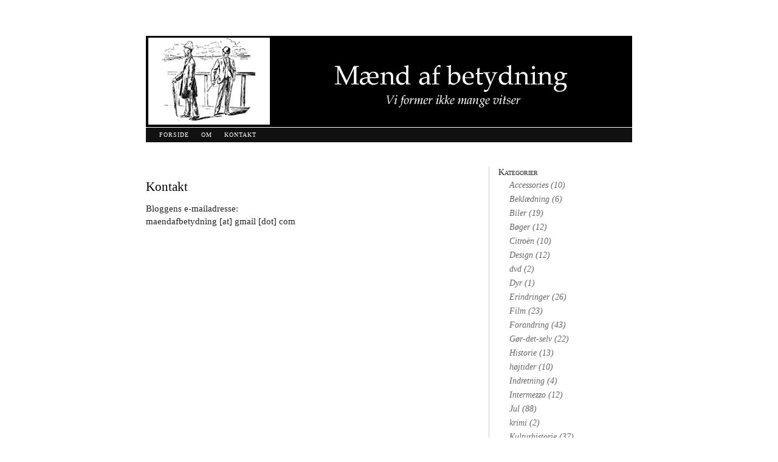

--- FILE ---
content_type: text/html; charset=UTF-8
request_url: https://maendafbetydning.blogspot.com/p/kontakt.html
body_size: 14280
content:
<!DOCTYPE html>
<html class='v2' dir='ltr' xmlns='http://www.w3.org/1999/xhtml' xmlns:b='http://www.google.com/2005/gml/b' xmlns:data='http://www.google.com/2005/gml/data' xmlns:expr='http://www.google.com/2005/gml/expr'>
<head>
<link href='https://www.blogger.com/static/v1/widgets/4128112664-css_bundle_v2.css' rel='stylesheet' type='text/css'/>
<meta content='text/html; charset=UTF-8' http-equiv='Content-Type'/>
<meta content='blogger' name='generator'/>
<link href='https://maendafbetydning.blogspot.com/favicon.ico' rel='icon' type='image/x-icon'/>
<link href='http://maendafbetydning.blogspot.com/p/kontakt.html' rel='canonical'/>
<link rel="alternate" type="application/atom+xml" title="Mænd af betydning - Atom" href="https://maendafbetydning.blogspot.com/feeds/posts/default" />
<link rel="alternate" type="application/rss+xml" title="Mænd af betydning - RSS" href="https://maendafbetydning.blogspot.com/feeds/posts/default?alt=rss" />
<link rel="service.post" type="application/atom+xml" title="Mænd af betydning - Atom" href="https://www.blogger.com/feeds/1217923078346457544/posts/default" />
<!--Can't find substitution for tag [blog.ieCssRetrofitLinks]-->
<meta content='http://maendafbetydning.blogspot.com/p/kontakt.html' property='og:url'/>
<meta content='Kontakt' property='og:title'/>
<meta content='Bloggens e-mailadresse:  maendafbetydning [at] gmail [dot] com ' property='og:description'/>
<title>Mænd af betydning: Kontakt</title>
<link href='http://www.iconj.com/ico/m/t/mtuijb6l1v.ico' rel='shortcut icon' type='image/x-icon'/>
<style id='page-skin-1' type='text/css'><!--
/*
Theme Name: Twenty Ten
Theme URI: http://wordpress.org/
Description: The 2010 theme for WordPress is stylish, customizable, simple, and readable -- make it yours with a custom menu, header image, and background. Twenty Ten supports six widgetized areas (two in the sidebar, four in the footer) and featured images (thumbnails for gallery posts and custom header images for posts and pages). It includes stylesheets for print and the admin Visual Editor, special styles for posts in the "Asides" and "Gallery" categories, and has an optional one-column page template that removes the sidebar.
Author: the WordPress team
Version: 1.1
Tags: black, blue, white, two-columns, fixed-width, custom-header, custom-background, threaded-comments, sticky-post, translation-ready, microformats, rtl-language-support, editor-style
*/
.navbar {
visibility: hidden;
display: none;
}
#header1, .widget, #main1, #sidebar {
margin: 0;
padding: 0;
}
/* =Reset default browser CSS. Based on work by Eric Meyer: http://meyerweb.com/eric/tools/css/reset/index.html
-------------------------------------------------------------- */
html, body, div, span, applet, object, iframe,
h1, h2, h3, h4, h5, h6, p, /*blockquote,*/ pre,
a, abbr, acronym, address, big, cite, code,
del, dfn, em, font, img, ins, kbd, q, s, samp,
small, strike, strong, sub, sup, tt, var,
b, u, i, center,
dl, dt, dd, ol, ul, li,
fieldset, form, label, legend,
table, caption, tbody, tfoot, thead, tr, th, td {
background: transparent;
border: 0;
margin: 0;
padding: 0;
vertical-align: baseline;
}
body, .body-fauxcolumn-outer {
line-height: 1;
/*entry-content a:link {
color: #000;
font-weight: bold;
border-bottom: 0.056em solid #a9a9a0;
}
.entry-content a:visited {
color: #000;
font-weight: bold;
border-bottom: 0.056em solid #a9a9a0;
}
.entry-content a:active, .entry-content a:hover {
color: #ff5500;
font-weight: bold;
border-bottom: 1px solid #ffaa00;
}*/
}
h1, /*h2,*/ h3, h4, h5, h6 {
clear: both;
font-weight: normal;
}
h2 {
clear: both;
font-weight: normal;
font-variant: small-caps;
}
ol, ul {
list-style: none;
}
/*blockquote {
quotes: none;
}*/
/*blockquote:before, blockquote:after {
content: '';
content: none;
}*/
/*blockquote {border-left:0.5em solid /*#EEEEDC*/ #ededed;
font-style: italic;
padding-left:2em;
} */
blockquote{
border-left:0.5em solid #EEEEDC;
font-style: italic;
padding-left:1em;
}
del {
text-decoration: line-through;
}
/* tables still need 'cellspacing="0"' in the markup */
table {
border-collapse: collapse;
border-spacing: 0;
}
a img {
border: none;
}
/*.entry-content p:first-child:first-line {
font-variant: small-caps;
/*font-size: 1em;*/
font-size: 90%;
/*color: #222;*/
font-weight: bold;
}*/
/******Dropcap***************************/
.dcap {
color:#222;
display:inline;
float:left;
font-family: Baskerville, Times New Roman, Georgia, serif;
font-size:3.1em;
line-height:0.7em;
text-transform:uppercase;
margin:0.14em 0.12em 0pt 0pt;
}
/******Pullquote***************************/
.pullquote {
background-image: url(https://lh3.googleusercontent.com/blogger_img_proxy/AEn0k_v1LX4Zlo98PB_SNVKTbpWlRwkwuH2IFEOroUGQQTZ-xoAz_nSJsblecmJPP5MFD28S8nZG0eaC5efx4UNfGxNFcxBixXc=s0-d);
background-position: top left;
background-repeat: no-repeat;
padding-top: 35px;
padding-bottom: 5px;
padding-left: 0px;
float: left;
width: 150px;
margin-right: 15px;
margin-bottom: 0px;
border-top: 0px solid #000;
border-bottom: 0px solid #990100;
text-align: left;
line-height: 22px;
font-family: Arial narrow, arial, Helvetica, sans-serif;
font-size: 20px;
font-weight: normal;
font-style: normal;
/*color:#b45f06;*/
color:#333;}
.pullquote2 {
background-image: url(https://lh3.googleusercontent.com/blogger_img_proxy/AEn0k_vHDyqpNlRcYiA3Ls2H1-OCkDYYyN7ymkAJtx1a2dEbWd1xUuhaRarQIKBoLKW9PCBQn-tDqi_vbDPpVaZKl_aSqYKfdvA=s0-d);
background-position: top left;
background-repeat: no-repeat;
padding-top: 35px;
padding-bottom: 5px;
padding-right: 0px;
float: right;
width: 150px;
margin-left: 15px;
margin-bottom: 0px;
border-top:0px double #444;
border-bottom: 0px double #444;
text-align: left;
line-height: 22px;
font-family: Arial narrow, arial, Helvetica, sans-serif;
font-size: 20px;
font-weight: normal;
color:#333;}
/******Fremhævning*************************/
.gul { background-color:#FFFF00; }
.blaa { background-color:#E2E8FC; }
.udefra { border-right: double 5px; border-color:#E2E8FC;  }
.delicious { border-left: double 5px; border-color:#EEEEEE;  }
.brun { background-color:#999966; }
.brun2 { background-color:#b45f06; }
.groen { background-color:#99cc00; }
.rosa { background-color:#FFCCFF; }
.graa { background-color:#DEDEDE; }
.orange { background-color:#FFCC66; }
.orange2 { background-color:#ff5500; }
.lilla { background-color:#CC66FF; }
.cyan { background-color:#00FFFF; }
.graa { background-color:#CCCCCC; }
.roed { background-color:#990100; }
/******Fodnoter*************************/
a,.entry-content sup {
font-size: 60%;
font-weight: normal;
/*line-height: 80%;*/
color: #ff5500;
border-bottom: none;
}
a,.entry-content sup a {
border: 0;
color: #ff5500;
margin: 0;
font-weight: normal;
/*border-bottom: none;*/
text-decoration: underline;
}
a,.entry-content sup a:hover {
border: 0;
color: #ff5500;
margin: 0;
font-weight: normal;
/*border-bottom: none;*/
text-decoration: underline;
}
a,.entry-content ol.footnotes a {
font-size: 1.0em;
/*border-bottom: none;*/
text-decoration: underline;
}
a, ol.footnotes a {
/*color: #b45f06;*/
color:#999;
text-decoration:none;
border-bottom:none;
}
a, ol.footnotes a:hover {
color: #ff5500;
text-decoration: none;
border-bottom:none;
}
.footnotes {
margin: 3em 0 0 0;
padding-left: 2.2em;
border-top: 1px dotted #999;
font-size: /*.85em;*/.85em;
line-height: 1.2em;
}
li.footnote {
margin-top: .5em;
}
/* =Layout
-------------------------------------------------------------- */
/*
LAYOUT: Two columns
DESCRIPTION: Two-column fixed layout with one sidebar right of content
*/
#container {
float: left;
margin: 0 -240px 0 0;
width: 100%;
}
#content {
/*margin: 0 280px 0 20px;*/
margin: 20px 300px 0px 0px;
}
#primary,
#secondary {
float: right;
overflow: hidden;
width: 220px;
border-left:#ccc 1px solid;
padding:0 0 20px 15px;
margin:0 0 20px 0;
}
#secondary {
clear: right;
}
#footer {
clear: both;
width: 100%;
}
/*
LAYOUT: One column, no sidebar
DESCRIPTION: One centered column with no sidebar
*/
.one-column #content {
margin: 0 auto;
width: 640px;
}
/*
LAYOUT: Full width, no sidebar
DESCRIPTION: Full width content with no sidebar; used for attachment pages
*/
.single-attachment #content {
margin: 0 auto;
width: 900px;
}
/* =Fonts
-------------------------------------------------------------- */
body,
input,
textarea,
.page-title span,
.pingback a.url {
font-family: Palatino, constantia, Georgia, "Bitstream Charter", serif;
}
h3#comments-title,
h3#reply-title,
#access .menu,
#access div.menu ul,
#cancel-comment-reply-link,
.form-allowed-tags,
#site-info,
#site-title,
#wp-calendar,
.comment-meta,
.comment-body tr th,
.comment-body thead th,
.entry-content label,
.entry-content tr th,
.entry-content thead th,
.entry-meta,
.entry-title,
.entry-utility,
#respond label,
.navigation,
.page-title,
.pingback p,
.reply,
#sidebar h2,
.wp-caption-text,
input[type=submit] {
font-family: Georgia, Times New Roman, serif, "Helvetica Neue", Arial, Helvetica, "Nimbus Sans L", sans-serif;
}
pre {
font-family: "Courier 10 Pitch", Courier, monospace;
}
code {
font-family: Monaco, Consolas, "Andale Mono", "DejaVu Sans Mono", monospace;
}
/* =Structure
-------------------------------------------------------------- */
/* The main theme structure */
#access .menu-header,
div.menu,
#colophon,
#branding,
#main,
#wrapper {
margin: 0 auto;
/*width: 940px;*/
width: 800px;
}
#wrapper {
background: #fff;
margin-top: 20px;
padding: 0 40px;
}
/* Structure the footer area */
#footer-widget-area {
overflow: hidden;
}
#footer-widget-area .widget-area {
float: left;
margin-right: 20px;
width: 220px;
}
#footer-widget-area #fourth {
margin-right: 0;
}
#site-info {
float: left;
font-size: 14px;
font-weight: bold;
width: 600px;
}
#site-generator {
float: right;
width: 250px;
}
/* =Global Elements
-------------------------------------------------------------- */
/* Main global 'theme' and typographic styles */
body, .body-fauxcolumn-outer {
/*background: /*#cdc8b5*/#eee; /*url("http://i58.tinypic.com/2rpxw6g.gif") repeat-x;*/
/*background: #f1f1f1 url("http://i51.tinypic.com/14uffao.gif") top center repeat;*/
/*background: #f1f1f1 url("http://i56.tinypic.com/2mxq49d.png") top center repeat;*/
/*background: /*#f5f5ed*/ url("https://lh3.googleusercontent.com/blogger_img_proxy/AEn0k_vaXe8CAvMkmpceVCS-0qGkLuFwmChuh9uNSRV7LI5igEBqLOdIe03XAf99YUPkztAKxI5aT7rLJjAp5aMJo_cQ2Y4n7Ms=s0-d");*/
}
body,
input,
textarea {
color: #666;
font-size: 14px;
line-height: 25px;
}
hr {
background-color: #e7e7e7;
border: 0;
clear: both;
height: 1px;
margin-bottom: 18px;
}
/* Text elements */
p {
margin-bottom: 18px;
}
ul {
list-style: circle;
margin: 0 0 18px 1.5em;
}
ol {
list-style: decimal;
margin: 0 0 18px 1.5em;
}
ol ol {
list-style: upper-alpha;
}
ol ol ol {
list-style: lower-roman;
}
ol ol ol ol {
list-style: lower-alpha;
}
ul ul,
ol ol,
ul ol,
ol ul {
margin-bottom: 0;
}
dl {
margin: 0 0 24px 0;
}
dt {
font-weight: bold;
}
dd {
margin-bottom: 18px;
}
strong {
font-weight: bold;
}
cite,
em,
i {
font-style: italic;
}
big {
font-size: 131.25%;
}
ins {
background: #ffc;
text-decoration: none;
}
blockquote {
font-style: italic;
/* padding: 0 3em;*/
}
blockquote cite,
blockquote em,
blockquote i {
font-style: normal;
}
pre {
background: /*#f7f7f7;*/ background: #f7f7f7 url() top center repeat;
color: #333;
line-height: 18px;
margin-bottom: 18px;
padding: 1.5em;
}
abbr,
acronym {
border-bottom: 1px dotted #666;
cursor: help;
}
sup,
sub {
height: 0;
line-height: 1;
position: relative;
vertical-align: baseline;
}
sup {
bottom: 1ex;
}
sub {
top: .5ex;
}
input[type="text"],
textarea {
background: #f9f9f9;
border: 1px solid #ccc;
box-shadow: inset 1px 1px 1px rgba(0,0,0,0.1);
-moz-box-shadow: inset 1px 1px 1px rgba(0,0,0,0.1);
-webkit-box-shadow: inset 1px 1px 1px rgba(0,0,0,0.1);
padding: 2px;
}
a:link {
color: #666;
text-decoration: underline;
}
a:visited {
color: #666;
text-decoration: underline;
}
a:active,
a:hover {
color: #ff5500;
text-decoration: underline;
}
a:active
{
outline: none;
}
/* Text meant only for screen readers */
.screen-reader-text {
position: absolute;
left: -9000px;
}
/* =Header
-------------------------------------------------------------- */
#header {
margin: 0;
padding: 30px 0 0 0;
}
#site-title {
float: left;
font-size: 30px;
line-height: 36px;
margin: 0 0 18px 0;
padding: 0;
width: 500px;
}
#site-title a {
color: #000;
font-weight: bold;
text-decoration: none;
border-bottom: none;
}
#site-description {
clear: right;
float: right;
font-style: italic;
margin: 14px 0 18px 0;
padding: 0;
width: 220px;
}
/* This is the custom header image */
/*#branding img {
border-top: 4px solid #111;
border-bottom: 1px solid #111;
clear: both;
display: block;
}*/
/* =Menu
-------------------------------------------------------------- */
#access {
background: #111;
display: block;
float: left;
margin: 0 auto;
/*width: 940px;*/
width: 800px;
}
#access .menu-header,
div.menu {
font-size: 10px;
text-transform:uppercase;
letter-spacing: 1px;
font-weight: normal;
margin-left: 12px;
width: 928px;
}
#access .menu-header ul,
div.menu ul {
list-style: none;
margin: 0;
}
#access .menu-header li,
div.menu li {
float: left;
position: relative;
}
#access a {
/*color: #aaa;*/
color: #fff;
display: block;
line-height: 24px;
padding: 0 10px;
text-decoration: none;
border-bottom: none;
}
#access ul ul {
box-shadow: 0px 3px 3px rgba(0,0,0,0.2);
-moz-box-shadow: 0px 3px 3px rgba(0,0,0,0.2);
-webkit-box-shadow: 0px 3px 3px rgba(0,0,0,0.2);
display: none;
position: absolute;
top: 24px;
left: 0;
float: left;
width: 180px;
z-index: 99999;
}
#access ul ul li {
min-width: 180px;
}
#access ul ul ul {
left: 100%;
top: 0;
}
#access ul ul a {
background: #000;
line-height: 1em;
padding: 10px;
width: 160px;
height: auto;
}
#access li:hover > a,
#access ul ul :hover > a {
/*background: #333;*/
background: #ffaa00;
color: #fff;
}
#access ul li:hover > ul {
display: block;
}
#access ul li.current_page_item > a,
#access ul li.current-menu-ancestor > a,
#access ul li.current-menu-item > a,
#access ul li.current-menu-parent > a {
color: #fff;
}
* html #access ul li.current_page_item a,
* html #access ul li.current-menu-ancestor a,
* html #access ul li.current-menu-item a,
* html #access ul li.current-menu-parent a,
* html #access ul li a:hover {
color: #fff;
}
/* =Content
-------------------------------------------------------------- */
#main {
clear: both;
overflow: hidden;
padding: 40px 0 0 0;
}
#content {
margin-bottom: 36px;
}
#content,
#content input,
#content textarea {
color: #222;
/*font-size: 16px;*/
font-size: 1.08em;
/*line-height: 35px;*/
}
#content p,
#content ul,
#content ol,
#content dd,
#content pre,
#content hr {
margin-bottom: 24px;
}
#content ul ul,
#content ol ol,
#content ul ol,
#content ol ul {
margin-bottom: 0;
}
#content pre,
#content kbd,
#content tt,
#content var {
font-size: 15px;
line-height: 21px;
}
#content code {
font-size: 13px;
}
#content dt,
#content th {
color: #000;
}
#content h1,
#content h2,
#content h3,
/*#content h4,*/
#content h5,
#content h6 {
color: #000;
line-height: 1.5em;
margin: 0 0 20px 0;
font-variant: normal;
}
#content table {
border: 1px solid #e7e7e7;
margin: 0 -1px 24px 0;
text-align: left;
width: 100%;
}
#content tr th,
#content thead th {
color: #888;
font-size: 12px;
font-weight: bold;
line-height: 18px;
padding: 9px 24px;
}
#content tr td {
border-top: 1px solid #e7e7e7;
padding: 6px 24px;
}
#content tr.odd td {
background: #f2f7fc;
}
.hentry {
margin: 0 0 48px 0;
}
.home .sticky {
background: #f2f7fc;
border-top: 4px solid #000;
margin-left: -20px;
margin-right: -20px;
padding: 18px 20px;
}
.single .hentry {
margin: 0 0 36px 0;
}
.page-title {
color: #000;
font-size: 14px;
font-weight: bold;
margin: 0 0 36px 0;
}
.page-title span {
color: #222;
font-size: 16px;
font-style: italic;
font-weight: normal;
}
.page-title a:link,
.page-title a:visited {
color: #888;
text-decoration: none;
}
.page-title a:active,
.page-title a:hover {
color: #ff4b33;
border-bottom: none;
}
#content .entry-title {
color: #000;
font-size: 21px;
font-weight: normal;
line-height: 1.3em;
margin-bottom: 0;
border-bottom: none;
}
.entry-title a:link,
.entry-title a:visited {
color: #000;
text-decoration: none;
border-bottom: none;
}
.entry-title a:active,
.entry-title a:hover {
color: #ff4b33;
border-bottom: none;
}
.entry-meta {
color: #888;
font-size: 12px;
font-variant: small-caps;
}
.entry-meta abbr,
.entry-utility abbr {
border: none;
}
.entry-meta abbr:hover,
.entry-utility abbr:hover {
border-bottom: 1px dotted #666;
}
.entry-content,
.entry-summary {
clear: both;
padding: 12px 0 0 0;
}
#content .entry-summary p:last-child {
margin-bottom: 12px;
}
.entry-content fieldset {
border: 1px solid #e7e7e7;
margin: 0 0 24px 0;
padding: 24px;
}
.entry-content fieldset legend {
background: #fff;
color: #000;
font-weight: bold;
padding: 0 24px;
}
.entry-content input {
margin: 0 0 24px 0;
}
.entry-content input.file,
.entry-content input.button {
margin-right: 24px;
}
.entry-content label {
color: #888;
font-size: 12px;
}
.entry-content select {
margin: 0 0 24px 0;
}
.entry-content sup,
.entry-content sub {
font-size: 10px;
}
.entry-content blockquote.left {
float: left;
margin-left: 0;
margin-right: 24px;
text-align: right;
width: 33%;
}
.entry-content blockquote.right {
float: right;
margin-left: 24px;
margin-right: 0;
text-align: left;
width: 33%;
}
.page-link {
color: #000;
font-weight: bold;
margin: 0 0 22px 0;
word-spacing: 0.5em;
}
.page-link a:link,
.page-link a:visited {
background: #f1f1f1;
color: #222;
font-weight: normal;
padding: 0.5em 0.75em;
text-decoration: none;
}
.home .sticky .page-link a {
background: #d9e8f7;
}
.page-link a:active,
.page-link a:hover {
color: #ff4b33;
}
body.page .edit-link {
clear: both;
display: block;
}
#entry-author-info {
background: #f2f7fc;
border-top: 4px solid #000;
clear: both;
font-size: 14px;
line-height: 20px;
margin: 24px 0;
overflow: hidden;
padding: 18px 20px;
}
#entry-author-info #author-avatar {
background: #fff;
border: 1px solid #e7e7e7;
float: left;
height: 60px;
margin: 0 -104px 0 0;
padding: 11px;
}
#entry-author-info #author-description {
float: left;
margin: 0 0 0 104px;
}
#entry-author-info h2 {
color: #000;
font-size: 100%;
font-weight: bold;
margin-bottom: 0;
}
.entry-utility {
clear: both;
color: #888;
font-size: 12px;
font-variant: small-caps;
line-height: 18px;
}
.entry-meta a,
.entry-utility a {
color: #888;
}
.entry-meta a:hover,
.entry-utility a:hover {
color: #ff4b33;
}
#content .video-player {
padding: 0;
}
/* =Asides
-------------------------------------------------------------- */
.home #content .category-asides p {
font-size: 14px;
line-height: 20px;
margin-bottom: 10px;
margin-top: 0;
}
.home .hentry.category-asides {
padding: 0;
}
.home #content .category-asides .entry-content {
padding-top: 0;
}
/* =Gallery listing
-------------------------------------------------------------- */
.category-gallery .size-thumbnail img {
border: 10px solid #f1f1f1;
margin-bottom: 0;
}
.category-gallery .gallery-thumb {
float: left;
margin-right: 20px;
margin-top: -4px;
}
.home #content .category-gallery .entry-utility {
padding-top: 4px;
}
/* =Attachment pages
-------------------------------------------------------------- */
.attachment .entry-content .entry-caption {
font-size: 140%;
margin-top: 24px;
}
.attachment .entry-content .nav-previous a:before {
content: '\2190\00a0';
}
.attachment .entry-content .nav-next a:after {
content: '\00a0\2192';
}
/* =Images
-------------------------------------------------------------- */
#content img {
margin: 0;
height: auto;
max-width: 640px;
width: auto;
}
#content .attachment img {
max-width: 900px;
}
#content .alignleft,
#content img.left {
display: inline;
float: left;
margin-right: 24px;
margin-top: 4px;
}
#content .alignright,
#content img.right {
display: inline;
float: right;
margin-left: 24px;
margin-top: 4px;
}
#content .aligncenter,
#content img.center {
clear: both;
display: block;
margin-left: auto;
margin-right: auto;
}
#content img.left,
#content img.right,
#content img.center {
margin-bottom: 12px;
}
#content .wp-caption {
/*background: #f1f1f1;*/
line-height: 18px;
margin-bottom: 20px;
padding: 4px;
text-align: center;
}
#content .wp-caption img {
margin: 5px 5px 0;
}
#content .wp-caption p.wp-caption-text {
color: #888;
font-size: 12px;
margin: 5px;
}
#content .wp-smiley {
margin: 0;
}
#content .gallery {
margin: 0 auto 18px;
}
#content .gallery .gallery-item {
float: left;
margin-top: 0;
text-align: center;
width: 33%;
}
#content .gallery img {
border: 2px solid #cfcfcf;
}
#content .gallery .gallery-caption {
color: #888;
font-size: 12px;
margin: 0 0 12px;
}
#content .gallery dl {
margin: 0;
}
#content .gallery img {
border: 10px solid #f1f1f1;
}
#content .gallery br+br {
display: none;
}
#content .attachment img { /* single attachment images should be centered */
display: block;
margin: 0 auto;
}
/* =Navigation
-------------------------------------------------------------- */
.navigation {
color: #888;
font-size: 12px;
line-height: 18px;
overflow: hidden;
}
.navigation a:link,
.navigation a:visited {
color: #888;
text-decoration: none;
}
.navigation a:active,
.navigation a:hover {
color: #ff4b33;
}
.nav-previous {
float: left;
width: 50%;
}
.nav-next {
float: right;
text-align: right;
width: 50%;
}
#nav-above {
margin: 0 0 18px 0;
}/*
#nav-above {
display: none;
}*/
.paged #nav-above,
.single #nav-above {
display: block;
}
#nav-below {
margin: -18px 0 0 0;
}
/* =Comments
-------------------------------------------------------------- */
#comments {
clear: both;
}
#comments .navigation {
padding: 0 0 18px 0;
}
h3#comments-title,
h3#reply-title {
color: #000;
font-size: 20px;
font-weight: bold;
margin-bottom: 0;
}
h3#comments-title {
padding: 24px 0;
}
ol.commentlist {
list-style: none;
margin: 0;
}
ol.commentlist li.comment {
border-bottom: 1px solid #e7e7e7;
line-height: 24px;
margin: 0 0 24px 0;
padding: 0 0 0 36px;
position: relative;
}
ol.commentlist li:last-child {
border-bottom: none;
margin-bottom: 0;
}
#comments .comment-body ul,
#comments .comment-body ol {
margin-bottom: 18px;
}
#comments .comment-body p:last-child {
margin-bottom: 6px;
}
#comments .comment-body blockquote p:last-child {
margin-bottom: 24px;
}
ol.commentlist ol {
list-style: decimal;
}
ol.commentlist .avatar {
position: absolute;
top: 4px;
left: 0;
}
.avatar-image-container {
position: absolute;
top: 4px;
left: 0;
height: 40px;
width: 40px;
}
.avatar-image-container img {
background: url(https://blogger.googleusercontent.com/img/b/R29vZ2xl/AVvXsEhzHdkTtLAfbXP35nWKK0fhe6sy8U9XIzXOUH6KjmmDJ26GIHDoQgcw4e6PrJPe5bxwoGmG2xDRlIJIFzSmJ4LCCpM-8288E_LqtN21cX-o6gGoCaabm6PhCAtHZR3RwXO95N7CeHonMmzy/s320/avatar.png) no-repeat;
height: 40px;
width: 40px;
}
.comment-author {
}
.comment-author cite {
color: #000;
font-style: normal;
font-weight: bold;
}
.comment-author .says {
font-style: italic;
}
.comment-meta {
font-size: 12px;
margin: 0 0 18px 25px;
}
.comment-meta a:link,
.comment-meta a:visited {
color: #888;
text-decoration: none;
}
.comment-meta a:active,
.comment-meta a:hover {
color: #ff4b33;
}
.commentlist .even {
}
.commentlist .bypostauthor {
}
.reply {
font-size: 12px;
padding: 0 0 24px 0;
}
.reply a,
a.comment-edit-link {
color: #888;
}
.reply a:hover,
a.comment-edit-link:hover {
color: #ff4b33;
}
.commentlist .children {
list-style: none;
margin: 0;
}
.commentlist .children li {
border: none;
margin: 0;
}
.nopassword,
.nocomments {
display: none;
}
#comments .pingback {
border-bottom: 1px solid #e7e7e7;
margin-bottom: 18px;
padding-bottom: 18px;
}
.commentlist li.comment+li.pingback {
margin-top: -6px;
}
#comments .pingback p {
color: #888;
display: block;
font-size: 12px;
line-height: 18px;
margin: 0;
}
#comments .pingback .url {
font-size: 13px;
font-style: italic;
}
/* Comments form */
input[type=submit] {
color: #222;
}
#respond {
border-top: 1px solid #e7e7e7;
margin: 24px 0;
overflow: hidden;
position: relative;
}
#respond p {
margin: 0;
}
#respond .comment-notes {
margin-bottom: 1em;
}
.form-allowed-tags {
line-height: 1em;
}
.children #respond {
margin: 0 48px 0 0;
}
h3#reply-title {
margin: 18px 0;
}
#comments-list #respond {
margin: 0 0 18px 0;
}
#comments-list ul #respond {
margin: 0;
}
#cancel-comment-reply-link {
font-size: 12px;
font-weight: normal;
line-height: 18px;
}
#respond .required {
color: #ff4b33;
font-weight: bold;
}
#respond label {
color: #888;
font-size: 12px;
}
#respond input {
margin: 0 0 9px;
width: 98%;
}
#respond textarea {
width: 98%;
}
#respond .form-allowed-tags {
color: #888;
font-size: 12px;
line-height: 18px;
}
#respond .form-allowed-tags code {
font-size: 11px;
}
#respond .form-submit {
margin: 12px 0;
}
#respond .form-submit input {
font-size: 14px;
width: auto;
}
/* =Widget Areas
-------------------------------------------------------------- */
#sidebar .widget-content {
margin-left: 0;
}
#sidebar .widget ul {
list-style: none;
font-style: italic;
margin-left: 0;
}
#sidebar .widget ul li {
list-style: none;
font-style: italic;
margin-left: 1.3em;
}
#ArchiveList ul li {
list-style: square;
margin-left: 1.3em !important;
}
#sidebar .widget #s {/* This keeps the search inputs in line */
width: 54.6%;
}
#sidebar .widget label {
display: none;
}
#sidebar .widget {
margin: 0 0 18px 0;
}
#sidebar h2 {
font-size: 14px;
color: #222;
font-weight: normal;
}
#sidebar .widget a:link,
#sidebar .widget a:visited {
text-decoration: none;
border-bottom: none;
}
#sidebar .widget a:active,
#sidebar .widget a:hover {
/*text-decoration: underline;*/
text-decoration: none;
}
#sidebar .widget .entry-meta {
font-size: 11px;
}
#wp_tag_cloud div {
line-height: 1.6em;
}
#wp-calendar {
width: 100%;
}
#wp-calendar caption {
color: #222;
font-size: 14px;
font-weight: bold;
padding-bottom: 4px;
text-align: left;
}
#wp-calendar thead {
font-size: 11px;
}
#wp-calendar thead th {
}
#wp-calendar tbody {
color: #aaa;
}
#wp-calendar tbody td {
background: #f5f5f5;
border: 1px solid #fff;
padding: 3px 0 2px;
text-align: center;
}
#wp-calendar tbody .pad {
background: none;
}
#wp-calendar tfoot #next {
text-align: right;
}
.widget_rss a.rsswidget {
color: #000;
}
.widget_rss a.rsswidget:hover {
color: #ff4b33;
}
.widget_rss .widget-title img {
width: 11px;
height: 11px;
}
/* Main sidebars */
#main .widget-area ul {
margin-left: 0;
padding: 0 20px 0 0;
}
#main .widget-area ul ul {
border: none;
margin-left: 1.3em;
padding: 0;
}
#primary {
}
#secondary {
}
/* Footer widget areas */
#footer-widget-area {
}
/* =Footer
-------------------------------------------------------------- */
#footer {
margin-bottom: 20px;
}
#colophon {
border-top: 4px solid #000;
margin-top: -4px;
overflow: hidden;
padding: 18px 0;
}
#site-info {
font-weight: bold;
}
#site-info a {
color: #000;
text-decoration: none;
}
#site-generator {
font-style: italic;
position: relative;
}
#site-generator a {
color: #666;
display: inline-block;
line-height: 16px;
/*padding-left: 20px;*/
text-decoration: none;
}
#site-generator a:hover {
text-decoration: underline;
}
img#wpstats {
display: block;
margin: 0 auto 10px;
}
/* =Mobile Safari ( iPad, iPhone and iPod Touch )
-------------------------------------------------------------- */
pre {
-webkit-text-size-adjust: 140%;
}
code {
-webkit-text-size-adjust: 160%;
}
#access,
.entry-meta,
.entry-utility,
.navigation,
.widget-area {
-webkit-text-size-adjust: 120%;
}
#site-description {
-webkit-text-size-adjust: none;
}
/* =Print Style
-------------------------------------------------------------- */
@media print {
body, .body-fauxcolumn-outer {
background: none !important;
}
#wrapper {
clear: both !important;
display: block !important;
float: none !important;
position: relative !important;
}
#header {
border-bottom: 2pt solid #000;
padding-bottom: 18pt;
}
#colophon {
border-top: 2pt solid #000;
}
#site-title,
#site-description {
float: none;
line-height: 1.4em;
margin: 0;
padding: 0;
}
#site-title {
font-size: 13pt;
}
.entry-content {
font-size: 14pt;
line-height: 1.6em;
}
.entry-title {
font-size: 21pt;
}
#access,
#branding img,
#respond,
.comment-edit-link,
.edit-link,
.navigation,
.page-link,
.widget-area {
display: none !important;
}
#container,
#header,
#footer {
margin: 0;
width: 100%;
}
#content,
.one-column #content {
margin: 24pt 0 0;
width: 100%;
}
.wp-caption p {
font-size: 11pt;
}
#site-info,
#site-generator {
float: none;
width: auto;
}
#colophon {
width: auto;
}
img#wpstats {
display: none;
}
#site-generator a {
margin: 0;
padding: 0;
}
#entry-author-info {
border: 1px solid #e7e7e7;
}
#main {
display: inline;
}
.home .sticky {
border: none;
}
}

--></style>
<link href='https://www.blogger.com/dyn-css/authorization.css?targetBlogID=1217923078346457544&amp;zx=a61ea866-dc7e-4288-a1fd-88db2e3fd504' media='none' onload='if(media!=&#39;all&#39;)media=&#39;all&#39;' rel='stylesheet'/><noscript><link href='https://www.blogger.com/dyn-css/authorization.css?targetBlogID=1217923078346457544&amp;zx=a61ea866-dc7e-4288-a1fd-88db2e3fd504' rel='stylesheet'/></noscript>
<meta name='google-adsense-platform-account' content='ca-host-pub-1556223355139109'/>
<meta name='google-adsense-platform-domain' content='blogspot.com'/>

</head>
<body class='home blog'>
<div class='navbar section' id='navbar'><div class='widget Navbar' data-version='1' id='Navbar1'><script type="text/javascript">
    function setAttributeOnload(object, attribute, val) {
      if(window.addEventListener) {
        window.addEventListener('load',
          function(){ object[attribute] = val; }, false);
      } else {
        window.attachEvent('onload', function(){ object[attribute] = val; });
      }
    }
  </script>
<div id="navbar-iframe-container"></div>
<script type="text/javascript" src="https://apis.google.com/js/platform.js"></script>
<script type="text/javascript">
      gapi.load("gapi.iframes:gapi.iframes.style.bubble", function() {
        if (gapi.iframes && gapi.iframes.getContext) {
          gapi.iframes.getContext().openChild({
              url: 'https://www.blogger.com/navbar/1217923078346457544?pa\x3d7465380010605586335\x26origin\x3dhttps://maendafbetydning.blogspot.com',
              where: document.getElementById("navbar-iframe-container"),
              id: "navbar-iframe"
          });
        }
      });
    </script><script type="text/javascript">
(function() {
var script = document.createElement('script');
script.type = 'text/javascript';
script.src = '//pagead2.googlesyndication.com/pagead/js/google_top_exp.js';
var head = document.getElementsByTagName('head')[0];
if (head) {
head.appendChild(script);
}})();
</script>
</div></div>
<div class='hfeed' id='wrapper'>
<div id='header'>
<div id='masthead'>
<div id='branding' role='banner'>
<div class='section' id='header1'><div class='widget Header' data-version='1' id='Header1'>
<div id='header-inner'>
<a href='https://maendafbetydning.blogspot.com/' style='display: block'>
<img alt='Mænd af betydning' height='160px; ' id='Header1_headerimg' src='https://blogger.googleusercontent.com/img/b/R29vZ2xl/AVvXsEiG7wWjL_tc7BFMYF--X7tMFFHIxbzJJ72KBzpA0eSrwC1Fzk2iOoXwflADTw5ohqGICzSd5R2a35d_EIjMXI_fNML_0Oo3ZyfvvQnaofvR-btpOh0cd17lRCVFhbJqIfaCDSNAISvbPy-R/s1600/nyttopbannerEndeligt.gif' style='display: block' width='800px; '/>
</a>
</div>
</div></div>
<!-- <img alt='' height='198' src='http://i54.tinypic.com/14o0xeu.jpg' width='800'/> -->
</div><!-- #branding -->
<div id='access' role='navigation'>
<div class='skip-link screen-reader-text'><a href='#content' title='Skip to content'>Skip to content</a></div>
<!-- begin menu -->
<div class='menu'>
<ul>
<li class='current_page_item'><a href='https://maendafbetydning.blogspot.com/' title='Forside'>Forside</a></li>
<li class='page_item'><a href='#' title=''>Om</a>
<ul class='children'>
<li class='page_item'><a href='http://maendafbetydning.blogspot.com/p/bloggen.html' title=''>Bloggen</a></li>
<li class='page_item'><a href='http://maendafbetydning.blogspot.com/p/cummings.html' title=''>Cummings</a></li>
<li class='page_item'><a href='http://maendafbetydning.blogspot.com/p/gowings.html' title=''>Gowings</a></li>
</ul>
</li>
<li class='page_item'><a href='http://maendafbetydning.blogspot.com/p/kontakt.html' title=''>Kontakt</a></li>
<!-- begin example drop down menu -->
<!-- <li class='page_item'><a href='#' title='Menu'>Menu</a> <ul class='children'> <li class='page_item'><a href='#' title='Sub Menu #1'>Sub Menu #1</a></li> <li class='page_item'><a href='#' title='Sub Menu #2'>Sub Menu #2</a></li> <li class='page_item'><a href='#' title='Sub Menu #3'>Sub Menu #3</a></li> </ul> </li> -->
<!-- end example drop down menu -->
</ul>
</div>
<!-- end menu -->
</div><!-- #access -->
</div><!-- #masthead -->
</div><!-- #header -->
<div id='main'>
<div id='container'>
<div id='content' role='main'>
<div class='section' id='main1'><div class='widget Blog' data-version='1' id='Blog1'>
<div class='blog-posts hfeed'>
<div class='clear'></div>
<!--Can't find substitution for tag [defaultAdStart]-->

        <div class="date-outer">
      

        <div class="date-posts">
      
<div class='post-outer'>
<div class='page type-page hentry'>
<h1 class='entry-title'>Kontakt</h1>
<div class='entry-content'>
<p>Bloggens e-mailadresse:<br />
maendafbetydning [at] gmail [dot] com </p>
<div style='clear: both;'></div>
</div>
</div>
<div id='comments'>
<a name='comments'></a>
<div id='backlinks-container'>
<div id='Blog1_backlinks-container'>
</div>
</div>
</div>
<div class='clear'></div>
</div>

      </div></div>
    
<!--Can't find substitution for tag [adEnd]-->
</div>
<div class='clear'></div>
</div></div>
</div><!-- #content -->
</div><!-- #container -->
<div class='widget-area' id='primary' role='complementary'>
<div class='xoxo section' id='sidebar'><div class='widget Label' data-version='1' id='Label1'>
<h2>Kategorier</h2>
<div class='widget-content list-label-widget-content'>
<ul>
<li>
<a dir='ltr' href='https://maendafbetydning.blogspot.com/search/label/Accessories' title='Se alle indlæg i kategorien Accessories'>Accessories</a>
<span dir='ltr'>(10)</span>
</li>
<li>
<a dir='ltr' href='https://maendafbetydning.blogspot.com/search/label/Bekl%C3%A6dning' title='Se alle indlæg i kategorien Beklædning'>Beklædning</a>
<span dir='ltr'>(6)</span>
</li>
<li>
<a dir='ltr' href='https://maendafbetydning.blogspot.com/search/label/Biler' title='Se alle indlæg i kategorien Biler'>Biler</a>
<span dir='ltr'>(19)</span>
</li>
<li>
<a dir='ltr' href='https://maendafbetydning.blogspot.com/search/label/B%C3%B8ger' title='Se alle indlæg i kategorien Bøger'>Bøger</a>
<span dir='ltr'>(12)</span>
</li>
<li>
<a dir='ltr' href='https://maendafbetydning.blogspot.com/search/label/Citro%C3%ABn' title='Se alle indlæg i kategorien Citroën'>Citroën</a>
<span dir='ltr'>(10)</span>
</li>
<li>
<a dir='ltr' href='https://maendafbetydning.blogspot.com/search/label/Design' title='Se alle indlæg i kategorien Design'>Design</a>
<span dir='ltr'>(12)</span>
</li>
<li>
<a dir='ltr' href='https://maendafbetydning.blogspot.com/search/label/dvd' title='Se alle indlæg i kategorien dvd'>dvd</a>
<span dir='ltr'>(2)</span>
</li>
<li>
<a dir='ltr' href='https://maendafbetydning.blogspot.com/search/label/Dyr' title='Se alle indlæg i kategorien Dyr'>Dyr</a>
<span dir='ltr'>(1)</span>
</li>
<li>
<a dir='ltr' href='https://maendafbetydning.blogspot.com/search/label/Erindringer' title='Se alle indlæg i kategorien Erindringer'>Erindringer</a>
<span dir='ltr'>(26)</span>
</li>
<li>
<a dir='ltr' href='https://maendafbetydning.blogspot.com/search/label/Film' title='Se alle indlæg i kategorien Film'>Film</a>
<span dir='ltr'>(23)</span>
</li>
<li>
<a dir='ltr' href='https://maendafbetydning.blogspot.com/search/label/Forandring' title='Se alle indlæg i kategorien Forandring'>Forandring</a>
<span dir='ltr'>(43)</span>
</li>
<li>
<a dir='ltr' href='https://maendafbetydning.blogspot.com/search/label/G%C3%B8r-det-selv' title='Se alle indlæg i kategorien Gør-det-selv'>Gør-det-selv</a>
<span dir='ltr'>(22)</span>
</li>
<li>
<a dir='ltr' href='https://maendafbetydning.blogspot.com/search/label/Historie' title='Se alle indlæg i kategorien Historie'>Historie</a>
<span dir='ltr'>(13)</span>
</li>
<li>
<a dir='ltr' href='https://maendafbetydning.blogspot.com/search/label/h%C3%B8jtider' title='Se alle indlæg i kategorien højtider'>højtider</a>
<span dir='ltr'>(10)</span>
</li>
<li>
<a dir='ltr' href='https://maendafbetydning.blogspot.com/search/label/Indretning' title='Se alle indlæg i kategorien Indretning'>Indretning</a>
<span dir='ltr'>(4)</span>
</li>
<li>
<a dir='ltr' href='https://maendafbetydning.blogspot.com/search/label/Intermezzo' title='Se alle indlæg i kategorien Intermezzo'>Intermezzo</a>
<span dir='ltr'>(12)</span>
</li>
<li>
<a dir='ltr' href='https://maendafbetydning.blogspot.com/search/label/Jul' title='Se alle indlæg i kategorien Jul'>Jul</a>
<span dir='ltr'>(88)</span>
</li>
<li>
<a dir='ltr' href='https://maendafbetydning.blogspot.com/search/label/krimi' title='Se alle indlæg i kategorien krimi'>krimi</a>
<span dir='ltr'>(2)</span>
</li>
<li>
<a dir='ltr' href='https://maendafbetydning.blogspot.com/search/label/Kulturhistorie' title='Se alle indlæg i kategorien Kulturhistorie'>Kulturhistorie</a>
<span dir='ltr'>(37)</span>
</li>
<li>
<a dir='ltr' href='https://maendafbetydning.blogspot.com/search/label/Links' title='Se alle indlæg i kategorien Links'>Links</a>
<span dir='ltr'>(5)</span>
</li>
<li>
<a dir='ltr' href='https://maendafbetydning.blogspot.com/search/label/Mad' title='Se alle indlæg i kategorien Mad'>Mad</a>
<span dir='ltr'>(1)</span>
</li>
<li>
<a dir='ltr' href='https://maendafbetydning.blogspot.com/search/label/Medier' title='Se alle indlæg i kategorien Medier'>Medier</a>
<span dir='ltr'>(12)</span>
</li>
<li>
<a dir='ltr' href='https://maendafbetydning.blogspot.com/search/label/Mekanik' title='Se alle indlæg i kategorien Mekanik'>Mekanik</a>
<span dir='ltr'>(5)</span>
</li>
<li>
<a dir='ltr' href='https://maendafbetydning.blogspot.com/search/label/Mode' title='Se alle indlæg i kategorien Mode'>Mode</a>
<span dir='ltr'>(5)</span>
</li>
<li>
<a dir='ltr' href='https://maendafbetydning.blogspot.com/search/label/Musik' title='Se alle indlæg i kategorien Musik'>Musik</a>
<span dir='ltr'>(32)</span>
</li>
<li>
<a dir='ltr' href='https://maendafbetydning.blogspot.com/search/label/M%C3%A6nd' title='Se alle indlæg i kategorien Mænd'>Mænd</a>
<span dir='ltr'>(25)</span>
</li>
<li>
<a dir='ltr' href='https://maendafbetydning.blogspot.com/search/label/Nyt%C3%A5r' title='Se alle indlæg i kategorien Nytår'>Nytår</a>
<span dir='ltr'>(3)</span>
</li>
<li>
<a dir='ltr' href='https://maendafbetydning.blogspot.com/search/label/p%C3%A5ske' title='Se alle indlæg i kategorien påske'>påske</a>
<span dir='ltr'>(3)</span>
</li>
<li>
<a dir='ltr' href='https://maendafbetydning.blogspot.com/search/label/Rejser' title='Se alle indlæg i kategorien Rejser'>Rejser</a>
<span dir='ltr'>(32)</span>
</li>
<li>
<a dir='ltr' href='https://maendafbetydning.blogspot.com/search/label/Samfund' title='Se alle indlæg i kategorien Samfund'>Samfund</a>
<span dir='ltr'>(26)</span>
</li>
<li>
<a dir='ltr' href='https://maendafbetydning.blogspot.com/search/label/Samtid' title='Se alle indlæg i kategorien Samtid'>Samtid</a>
<span dir='ltr'>(32)</span>
</li>
<li>
<a dir='ltr' href='https://maendafbetydning.blogspot.com/search/label/Samtidshistorie' title='Se alle indlæg i kategorien Samtidshistorie'>Samtidshistorie</a>
<span dir='ltr'>(8)</span>
</li>
<li>
<a dir='ltr' href='https://maendafbetydning.blogspot.com/search/label/Sprog' title='Se alle indlæg i kategorien Sprog'>Sprog</a>
<span dir='ltr'>(2)</span>
</li>
<li>
<a dir='ltr' href='https://maendafbetydning.blogspot.com/search/label/Stemning' title='Se alle indlæg i kategorien Stemning'>Stemning</a>
<span dir='ltr'>(51)</span>
</li>
<li>
<a dir='ltr' href='https://maendafbetydning.blogspot.com/search/label/Sundhed' title='Se alle indlæg i kategorien Sundhed'>Sundhed</a>
<span dir='ltr'>(4)</span>
</li>
<li>
<a dir='ltr' href='https://maendafbetydning.blogspot.com/search/label/Tant%20og%20fjas' title='Se alle indlæg i kategorien Tant og fjas'>Tant og fjas</a>
<span dir='ltr'>(40)</span>
</li>
<li>
<a dir='ltr' href='https://maendafbetydning.blogspot.com/search/label/Teater' title='Se alle indlæg i kategorien Teater'>Teater</a>
<span dir='ltr'>(1)</span>
</li>
<li>
<a dir='ltr' href='https://maendafbetydning.blogspot.com/search/label/Tips%20%26%20tricks' title='Se alle indlæg i kategorien Tips &amp; tricks'>Tips &amp; tricks</a>
<span dir='ltr'>(1)</span>
</li>
<li>
<a dir='ltr' href='https://maendafbetydning.blogspot.com/search/label/traditioner' title='Se alle indlæg i kategorien traditioner'>traditioner</a>
<span dir='ltr'>(12)</span>
</li>
<li>
<a dir='ltr' href='https://maendafbetydning.blogspot.com/search/label/TV' title='Se alle indlæg i kategorien TV'>TV</a>
<span dir='ltr'>(19)</span>
</li>
<li>
<a dir='ltr' href='https://maendafbetydning.blogspot.com/search/label/undren' title='Se alle indlæg i kategorien undren'>undren</a>
<span dir='ltr'>(12)</span>
</li>
<li>
<a dir='ltr' href='https://maendafbetydning.blogspot.com/search/label/Videnskab' title='Se alle indlæg i kategorien Videnskab'>Videnskab</a>
<span dir='ltr'>(8)</span>
</li>
<li>
<a dir='ltr' href='https://maendafbetydning.blogspot.com/search/label/V%C3%A6rkt%C3%B8j' title='Se alle indlæg i kategorien Værktøj'>Værktøj</a>
<span dir='ltr'>(3)</span>
</li>
<li>
<a dir='ltr' href='https://maendafbetydning.blogspot.com/search/label/%C3%85rstid' title='Se alle indlæg i kategorien Årstid'>Årstid</a>
<span dir='ltr'>(51)</span>
</li>
</ul>
<div class='clear'></div>
</div>
</div><div class='widget HTML' data-version='1' id='HTML1'>
<div class='widget-content'>
<!-- Start of StatCounter Code -->
<script type="text/javascript">
var sc_project=6511751; 
var sc_invisible=1; 
var sc_security="63e85ec2"; 
</script>

<script type="text/javascript" src="//www.statcounter.com/counter/counter_xhtml.js"></script><noscript><div class="statcounter"><a title="visit counter for blogspot" class="statcounter" href="http://statcounter.com/blogger/"><img class="statcounter" src="https://lh3.googleusercontent.com/blogger_img_proxy/AEn0k_ufMT7Ayk0Wcl98C97OKkhbjbSrquTGfQanH39oypbRJ4JZQ_dvNM8632yZl43IvimsXfbYq5QOe5eftZ_XujZSLN2ujwYM7aUZaPwiD7S7uA=s0-d" alt="visit counter for blogspot"></a></div></noscript>
<!-- End of StatCounter Code -->
</div>
<div class='clear'></div>
</div><div class='widget BlogArchive' data-version='1' id='BlogArchive1'>
<h2>Arkiv</h2>
<div class='widget-content'>
<div id='ArchiveList'>
<div id='BlogArchive1_ArchiveList'>
<ul class='hierarchy'>
<li class='archivedate expanded'>
<a class='toggle' href='javascript:void(0)'>
<span class='zippy toggle-open'>

        &#9660;&#160;
      
</span>
</a>
<a class='post-count-link' href='https://maendafbetydning.blogspot.com/2018/' title='2018'>2018</a>
<span class='post-count' dir='ltr'>(26)</span>
<ul class='hierarchy'>
<li class='archivedate expanded'>
<a class='toggle' href='javascript:void(0)'>
<span class='zippy toggle-open'>

        &#9660;&#160;
      
</span>
</a>
<a class='post-count-link' href='https://maendafbetydning.blogspot.com/2018/12/' title='december'>december</a>
<span class='post-count' dir='ltr'>(2)</span>
<ul class='posts'>
<li><a href='https://maendafbetydning.blogspot.com/2018/12/det-bliver-bedre-i-morgen.html' title='Det bliver bedre i morgen'>Det bliver bedre i morgen</a></li>
<li><a href='https://maendafbetydning.blogspot.com/2018/12/jul-i-blogland-var-bedre-i-gamle-dage.html' title='Jul i blogland var bedre i gamle dage...'>Jul i blogland var bedre i gamle dage...</a></li>
</ul>
</li>
</ul>
<ul class='hierarchy'>
<li class='archivedate collapsed'>
<a class='toggle' href='javascript:void(0)'>
<span class='zippy'>

        &#9658;&#160;
      
</span>
</a>
<a class='post-count-link' href='https://maendafbetydning.blogspot.com/2018/10/' title='oktober'>oktober</a>
<span class='post-count' dir='ltr'>(2)</span>
</li>
</ul>
<ul class='hierarchy'>
<li class='archivedate collapsed'>
<a class='toggle' href='javascript:void(0)'>
<span class='zippy'>

        &#9658;&#160;
      
</span>
</a>
<a class='post-count-link' href='https://maendafbetydning.blogspot.com/2018/07/' title='juli'>juli</a>
<span class='post-count' dir='ltr'>(1)</span>
</li>
</ul>
<ul class='hierarchy'>
<li class='archivedate collapsed'>
<a class='toggle' href='javascript:void(0)'>
<span class='zippy'>

        &#9658;&#160;
      
</span>
</a>
<a class='post-count-link' href='https://maendafbetydning.blogspot.com/2018/06/' title='juni'>juni</a>
<span class='post-count' dir='ltr'>(3)</span>
</li>
</ul>
<ul class='hierarchy'>
<li class='archivedate collapsed'>
<a class='toggle' href='javascript:void(0)'>
<span class='zippy'>

        &#9658;&#160;
      
</span>
</a>
<a class='post-count-link' href='https://maendafbetydning.blogspot.com/2018/05/' title='maj'>maj</a>
<span class='post-count' dir='ltr'>(4)</span>
</li>
</ul>
<ul class='hierarchy'>
<li class='archivedate collapsed'>
<a class='toggle' href='javascript:void(0)'>
<span class='zippy'>

        &#9658;&#160;
      
</span>
</a>
<a class='post-count-link' href='https://maendafbetydning.blogspot.com/2018/04/' title='april'>april</a>
<span class='post-count' dir='ltr'>(5)</span>
</li>
</ul>
<ul class='hierarchy'>
<li class='archivedate collapsed'>
<a class='toggle' href='javascript:void(0)'>
<span class='zippy'>

        &#9658;&#160;
      
</span>
</a>
<a class='post-count-link' href='https://maendafbetydning.blogspot.com/2018/03/' title='marts'>marts</a>
<span class='post-count' dir='ltr'>(6)</span>
</li>
</ul>
<ul class='hierarchy'>
<li class='archivedate collapsed'>
<a class='toggle' href='javascript:void(0)'>
<span class='zippy'>

        &#9658;&#160;
      
</span>
</a>
<a class='post-count-link' href='https://maendafbetydning.blogspot.com/2018/02/' title='februar'>februar</a>
<span class='post-count' dir='ltr'>(3)</span>
</li>
</ul>
</li>
</ul>
<ul class='hierarchy'>
<li class='archivedate collapsed'>
<a class='toggle' href='javascript:void(0)'>
<span class='zippy'>

        &#9658;&#160;
      
</span>
</a>
<a class='post-count-link' href='https://maendafbetydning.blogspot.com/2017/' title='2017'>2017</a>
<span class='post-count' dir='ltr'>(1)</span>
<ul class='hierarchy'>
<li class='archivedate collapsed'>
<a class='toggle' href='javascript:void(0)'>
<span class='zippy'>

        &#9658;&#160;
      
</span>
</a>
<a class='post-count-link' href='https://maendafbetydning.blogspot.com/2017/02/' title='februar'>februar</a>
<span class='post-count' dir='ltr'>(1)</span>
</li>
</ul>
</li>
</ul>
<ul class='hierarchy'>
<li class='archivedate collapsed'>
<a class='toggle' href='javascript:void(0)'>
<span class='zippy'>

        &#9658;&#160;
      
</span>
</a>
<a class='post-count-link' href='https://maendafbetydning.blogspot.com/2016/' title='2016'>2016</a>
<span class='post-count' dir='ltr'>(18)</span>
<ul class='hierarchy'>
<li class='archivedate collapsed'>
<a class='toggle' href='javascript:void(0)'>
<span class='zippy'>

        &#9658;&#160;
      
</span>
</a>
<a class='post-count-link' href='https://maendafbetydning.blogspot.com/2016/11/' title='november'>november</a>
<span class='post-count' dir='ltr'>(1)</span>
</li>
</ul>
<ul class='hierarchy'>
<li class='archivedate collapsed'>
<a class='toggle' href='javascript:void(0)'>
<span class='zippy'>

        &#9658;&#160;
      
</span>
</a>
<a class='post-count-link' href='https://maendafbetydning.blogspot.com/2016/06/' title='juni'>juni</a>
<span class='post-count' dir='ltr'>(1)</span>
</li>
</ul>
<ul class='hierarchy'>
<li class='archivedate collapsed'>
<a class='toggle' href='javascript:void(0)'>
<span class='zippy'>

        &#9658;&#160;
      
</span>
</a>
<a class='post-count-link' href='https://maendafbetydning.blogspot.com/2016/05/' title='maj'>maj</a>
<span class='post-count' dir='ltr'>(1)</span>
</li>
</ul>
<ul class='hierarchy'>
<li class='archivedate collapsed'>
<a class='toggle' href='javascript:void(0)'>
<span class='zippy'>

        &#9658;&#160;
      
</span>
</a>
<a class='post-count-link' href='https://maendafbetydning.blogspot.com/2016/03/' title='marts'>marts</a>
<span class='post-count' dir='ltr'>(4)</span>
</li>
</ul>
<ul class='hierarchy'>
<li class='archivedate collapsed'>
<a class='toggle' href='javascript:void(0)'>
<span class='zippy'>

        &#9658;&#160;
      
</span>
</a>
<a class='post-count-link' href='https://maendafbetydning.blogspot.com/2016/02/' title='februar'>februar</a>
<span class='post-count' dir='ltr'>(5)</span>
</li>
</ul>
<ul class='hierarchy'>
<li class='archivedate collapsed'>
<a class='toggle' href='javascript:void(0)'>
<span class='zippy'>

        &#9658;&#160;
      
</span>
</a>
<a class='post-count-link' href='https://maendafbetydning.blogspot.com/2016/01/' title='januar'>januar</a>
<span class='post-count' dir='ltr'>(6)</span>
</li>
</ul>
</li>
</ul>
<ul class='hierarchy'>
<li class='archivedate collapsed'>
<a class='toggle' href='javascript:void(0)'>
<span class='zippy'>

        &#9658;&#160;
      
</span>
</a>
<a class='post-count-link' href='https://maendafbetydning.blogspot.com/2015/' title='2015'>2015</a>
<span class='post-count' dir='ltr'>(34)</span>
<ul class='hierarchy'>
<li class='archivedate collapsed'>
<a class='toggle' href='javascript:void(0)'>
<span class='zippy'>

        &#9658;&#160;
      
</span>
</a>
<a class='post-count-link' href='https://maendafbetydning.blogspot.com/2015/12/' title='december'>december</a>
<span class='post-count' dir='ltr'>(25)</span>
</li>
</ul>
<ul class='hierarchy'>
<li class='archivedate collapsed'>
<a class='toggle' href='javascript:void(0)'>
<span class='zippy'>

        &#9658;&#160;
      
</span>
</a>
<a class='post-count-link' href='https://maendafbetydning.blogspot.com/2015/09/' title='september'>september</a>
<span class='post-count' dir='ltr'>(1)</span>
</li>
</ul>
<ul class='hierarchy'>
<li class='archivedate collapsed'>
<a class='toggle' href='javascript:void(0)'>
<span class='zippy'>

        &#9658;&#160;
      
</span>
</a>
<a class='post-count-link' href='https://maendafbetydning.blogspot.com/2015/07/' title='juli'>juli</a>
<span class='post-count' dir='ltr'>(3)</span>
</li>
</ul>
<ul class='hierarchy'>
<li class='archivedate collapsed'>
<a class='toggle' href='javascript:void(0)'>
<span class='zippy'>

        &#9658;&#160;
      
</span>
</a>
<a class='post-count-link' href='https://maendafbetydning.blogspot.com/2015/06/' title='juni'>juni</a>
<span class='post-count' dir='ltr'>(1)</span>
</li>
</ul>
<ul class='hierarchy'>
<li class='archivedate collapsed'>
<a class='toggle' href='javascript:void(0)'>
<span class='zippy'>

        &#9658;&#160;
      
</span>
</a>
<a class='post-count-link' href='https://maendafbetydning.blogspot.com/2015/03/' title='marts'>marts</a>
<span class='post-count' dir='ltr'>(2)</span>
</li>
</ul>
<ul class='hierarchy'>
<li class='archivedate collapsed'>
<a class='toggle' href='javascript:void(0)'>
<span class='zippy'>

        &#9658;&#160;
      
</span>
</a>
<a class='post-count-link' href='https://maendafbetydning.blogspot.com/2015/02/' title='februar'>februar</a>
<span class='post-count' dir='ltr'>(1)</span>
</li>
</ul>
<ul class='hierarchy'>
<li class='archivedate collapsed'>
<a class='toggle' href='javascript:void(0)'>
<span class='zippy'>

        &#9658;&#160;
      
</span>
</a>
<a class='post-count-link' href='https://maendafbetydning.blogspot.com/2015/01/' title='januar'>januar</a>
<span class='post-count' dir='ltr'>(1)</span>
</li>
</ul>
</li>
</ul>
<ul class='hierarchy'>
<li class='archivedate collapsed'>
<a class='toggle' href='javascript:void(0)'>
<span class='zippy'>

        &#9658;&#160;
      
</span>
</a>
<a class='post-count-link' href='https://maendafbetydning.blogspot.com/2014/' title='2014'>2014</a>
<span class='post-count' dir='ltr'>(54)</span>
<ul class='hierarchy'>
<li class='archivedate collapsed'>
<a class='toggle' href='javascript:void(0)'>
<span class='zippy'>

        &#9658;&#160;
      
</span>
</a>
<a class='post-count-link' href='https://maendafbetydning.blogspot.com/2014/12/' title='december'>december</a>
<span class='post-count' dir='ltr'>(25)</span>
</li>
</ul>
<ul class='hierarchy'>
<li class='archivedate collapsed'>
<a class='toggle' href='javascript:void(0)'>
<span class='zippy'>

        &#9658;&#160;
      
</span>
</a>
<a class='post-count-link' href='https://maendafbetydning.blogspot.com/2014/11/' title='november'>november</a>
<span class='post-count' dir='ltr'>(2)</span>
</li>
</ul>
<ul class='hierarchy'>
<li class='archivedate collapsed'>
<a class='toggle' href='javascript:void(0)'>
<span class='zippy'>

        &#9658;&#160;
      
</span>
</a>
<a class='post-count-link' href='https://maendafbetydning.blogspot.com/2014/10/' title='oktober'>oktober</a>
<span class='post-count' dir='ltr'>(3)</span>
</li>
</ul>
<ul class='hierarchy'>
<li class='archivedate collapsed'>
<a class='toggle' href='javascript:void(0)'>
<span class='zippy'>

        &#9658;&#160;
      
</span>
</a>
<a class='post-count-link' href='https://maendafbetydning.blogspot.com/2014/09/' title='september'>september</a>
<span class='post-count' dir='ltr'>(2)</span>
</li>
</ul>
<ul class='hierarchy'>
<li class='archivedate collapsed'>
<a class='toggle' href='javascript:void(0)'>
<span class='zippy'>

        &#9658;&#160;
      
</span>
</a>
<a class='post-count-link' href='https://maendafbetydning.blogspot.com/2014/08/' title='august'>august</a>
<span class='post-count' dir='ltr'>(2)</span>
</li>
</ul>
<ul class='hierarchy'>
<li class='archivedate collapsed'>
<a class='toggle' href='javascript:void(0)'>
<span class='zippy'>

        &#9658;&#160;
      
</span>
</a>
<a class='post-count-link' href='https://maendafbetydning.blogspot.com/2014/07/' title='juli'>juli</a>
<span class='post-count' dir='ltr'>(1)</span>
</li>
</ul>
<ul class='hierarchy'>
<li class='archivedate collapsed'>
<a class='toggle' href='javascript:void(0)'>
<span class='zippy'>

        &#9658;&#160;
      
</span>
</a>
<a class='post-count-link' href='https://maendafbetydning.blogspot.com/2014/06/' title='juni'>juni</a>
<span class='post-count' dir='ltr'>(3)</span>
</li>
</ul>
<ul class='hierarchy'>
<li class='archivedate collapsed'>
<a class='toggle' href='javascript:void(0)'>
<span class='zippy'>

        &#9658;&#160;
      
</span>
</a>
<a class='post-count-link' href='https://maendafbetydning.blogspot.com/2014/05/' title='maj'>maj</a>
<span class='post-count' dir='ltr'>(4)</span>
</li>
</ul>
<ul class='hierarchy'>
<li class='archivedate collapsed'>
<a class='toggle' href='javascript:void(0)'>
<span class='zippy'>

        &#9658;&#160;
      
</span>
</a>
<a class='post-count-link' href='https://maendafbetydning.blogspot.com/2014/04/' title='april'>april</a>
<span class='post-count' dir='ltr'>(3)</span>
</li>
</ul>
<ul class='hierarchy'>
<li class='archivedate collapsed'>
<a class='toggle' href='javascript:void(0)'>
<span class='zippy'>

        &#9658;&#160;
      
</span>
</a>
<a class='post-count-link' href='https://maendafbetydning.blogspot.com/2014/03/' title='marts'>marts</a>
<span class='post-count' dir='ltr'>(4)</span>
</li>
</ul>
<ul class='hierarchy'>
<li class='archivedate collapsed'>
<a class='toggle' href='javascript:void(0)'>
<span class='zippy'>

        &#9658;&#160;
      
</span>
</a>
<a class='post-count-link' href='https://maendafbetydning.blogspot.com/2014/02/' title='februar'>februar</a>
<span class='post-count' dir='ltr'>(1)</span>
</li>
</ul>
<ul class='hierarchy'>
<li class='archivedate collapsed'>
<a class='toggle' href='javascript:void(0)'>
<span class='zippy'>

        &#9658;&#160;
      
</span>
</a>
<a class='post-count-link' href='https://maendafbetydning.blogspot.com/2014/01/' title='januar'>januar</a>
<span class='post-count' dir='ltr'>(4)</span>
</li>
</ul>
</li>
</ul>
<ul class='hierarchy'>
<li class='archivedate collapsed'>
<a class='toggle' href='javascript:void(0)'>
<span class='zippy'>

        &#9658;&#160;
      
</span>
</a>
<a class='post-count-link' href='https://maendafbetydning.blogspot.com/2013/' title='2013'>2013</a>
<span class='post-count' dir='ltr'>(73)</span>
<ul class='hierarchy'>
<li class='archivedate collapsed'>
<a class='toggle' href='javascript:void(0)'>
<span class='zippy'>

        &#9658;&#160;
      
</span>
</a>
<a class='post-count-link' href='https://maendafbetydning.blogspot.com/2013/12/' title='december'>december</a>
<span class='post-count' dir='ltr'>(26)</span>
</li>
</ul>
<ul class='hierarchy'>
<li class='archivedate collapsed'>
<a class='toggle' href='javascript:void(0)'>
<span class='zippy'>

        &#9658;&#160;
      
</span>
</a>
<a class='post-count-link' href='https://maendafbetydning.blogspot.com/2013/11/' title='november'>november</a>
<span class='post-count' dir='ltr'>(6)</span>
</li>
</ul>
<ul class='hierarchy'>
<li class='archivedate collapsed'>
<a class='toggle' href='javascript:void(0)'>
<span class='zippy'>

        &#9658;&#160;
      
</span>
</a>
<a class='post-count-link' href='https://maendafbetydning.blogspot.com/2013/10/' title='oktober'>oktober</a>
<span class='post-count' dir='ltr'>(2)</span>
</li>
</ul>
<ul class='hierarchy'>
<li class='archivedate collapsed'>
<a class='toggle' href='javascript:void(0)'>
<span class='zippy'>

        &#9658;&#160;
      
</span>
</a>
<a class='post-count-link' href='https://maendafbetydning.blogspot.com/2013/09/' title='september'>september</a>
<span class='post-count' dir='ltr'>(2)</span>
</li>
</ul>
<ul class='hierarchy'>
<li class='archivedate collapsed'>
<a class='toggle' href='javascript:void(0)'>
<span class='zippy'>

        &#9658;&#160;
      
</span>
</a>
<a class='post-count-link' href='https://maendafbetydning.blogspot.com/2013/08/' title='august'>august</a>
<span class='post-count' dir='ltr'>(7)</span>
</li>
</ul>
<ul class='hierarchy'>
<li class='archivedate collapsed'>
<a class='toggle' href='javascript:void(0)'>
<span class='zippy'>

        &#9658;&#160;
      
</span>
</a>
<a class='post-count-link' href='https://maendafbetydning.blogspot.com/2013/06/' title='juni'>juni</a>
<span class='post-count' dir='ltr'>(4)</span>
</li>
</ul>
<ul class='hierarchy'>
<li class='archivedate collapsed'>
<a class='toggle' href='javascript:void(0)'>
<span class='zippy'>

        &#9658;&#160;
      
</span>
</a>
<a class='post-count-link' href='https://maendafbetydning.blogspot.com/2013/05/' title='maj'>maj</a>
<span class='post-count' dir='ltr'>(3)</span>
</li>
</ul>
<ul class='hierarchy'>
<li class='archivedate collapsed'>
<a class='toggle' href='javascript:void(0)'>
<span class='zippy'>

        &#9658;&#160;
      
</span>
</a>
<a class='post-count-link' href='https://maendafbetydning.blogspot.com/2013/04/' title='april'>april</a>
<span class='post-count' dir='ltr'>(4)</span>
</li>
</ul>
<ul class='hierarchy'>
<li class='archivedate collapsed'>
<a class='toggle' href='javascript:void(0)'>
<span class='zippy'>

        &#9658;&#160;
      
</span>
</a>
<a class='post-count-link' href='https://maendafbetydning.blogspot.com/2013/03/' title='marts'>marts</a>
<span class='post-count' dir='ltr'>(10)</span>
</li>
</ul>
<ul class='hierarchy'>
<li class='archivedate collapsed'>
<a class='toggle' href='javascript:void(0)'>
<span class='zippy'>

        &#9658;&#160;
      
</span>
</a>
<a class='post-count-link' href='https://maendafbetydning.blogspot.com/2013/02/' title='februar'>februar</a>
<span class='post-count' dir='ltr'>(3)</span>
</li>
</ul>
<ul class='hierarchy'>
<li class='archivedate collapsed'>
<a class='toggle' href='javascript:void(0)'>
<span class='zippy'>

        &#9658;&#160;
      
</span>
</a>
<a class='post-count-link' href='https://maendafbetydning.blogspot.com/2013/01/' title='januar'>januar</a>
<span class='post-count' dir='ltr'>(6)</span>
</li>
</ul>
</li>
</ul>
<ul class='hierarchy'>
<li class='archivedate collapsed'>
<a class='toggle' href='javascript:void(0)'>
<span class='zippy'>

        &#9658;&#160;
      
</span>
</a>
<a class='post-count-link' href='https://maendafbetydning.blogspot.com/2012/' title='2012'>2012</a>
<span class='post-count' dir='ltr'>(84)</span>
<ul class='hierarchy'>
<li class='archivedate collapsed'>
<a class='toggle' href='javascript:void(0)'>
<span class='zippy'>

        &#9658;&#160;
      
</span>
</a>
<a class='post-count-link' href='https://maendafbetydning.blogspot.com/2012/12/' title='december'>december</a>
<span class='post-count' dir='ltr'>(25)</span>
</li>
</ul>
<ul class='hierarchy'>
<li class='archivedate collapsed'>
<a class='toggle' href='javascript:void(0)'>
<span class='zippy'>

        &#9658;&#160;
      
</span>
</a>
<a class='post-count-link' href='https://maendafbetydning.blogspot.com/2012/11/' title='november'>november</a>
<span class='post-count' dir='ltr'>(5)</span>
</li>
</ul>
<ul class='hierarchy'>
<li class='archivedate collapsed'>
<a class='toggle' href='javascript:void(0)'>
<span class='zippy'>

        &#9658;&#160;
      
</span>
</a>
<a class='post-count-link' href='https://maendafbetydning.blogspot.com/2012/10/' title='oktober'>oktober</a>
<span class='post-count' dir='ltr'>(3)</span>
</li>
</ul>
<ul class='hierarchy'>
<li class='archivedate collapsed'>
<a class='toggle' href='javascript:void(0)'>
<span class='zippy'>

        &#9658;&#160;
      
</span>
</a>
<a class='post-count-link' href='https://maendafbetydning.blogspot.com/2012/09/' title='september'>september</a>
<span class='post-count' dir='ltr'>(3)</span>
</li>
</ul>
<ul class='hierarchy'>
<li class='archivedate collapsed'>
<a class='toggle' href='javascript:void(0)'>
<span class='zippy'>

        &#9658;&#160;
      
</span>
</a>
<a class='post-count-link' href='https://maendafbetydning.blogspot.com/2012/08/' title='august'>august</a>
<span class='post-count' dir='ltr'>(4)</span>
</li>
</ul>
<ul class='hierarchy'>
<li class='archivedate collapsed'>
<a class='toggle' href='javascript:void(0)'>
<span class='zippy'>

        &#9658;&#160;
      
</span>
</a>
<a class='post-count-link' href='https://maendafbetydning.blogspot.com/2012/07/' title='juli'>juli</a>
<span class='post-count' dir='ltr'>(1)</span>
</li>
</ul>
<ul class='hierarchy'>
<li class='archivedate collapsed'>
<a class='toggle' href='javascript:void(0)'>
<span class='zippy'>

        &#9658;&#160;
      
</span>
</a>
<a class='post-count-link' href='https://maendafbetydning.blogspot.com/2012/06/' title='juni'>juni</a>
<span class='post-count' dir='ltr'>(6)</span>
</li>
</ul>
<ul class='hierarchy'>
<li class='archivedate collapsed'>
<a class='toggle' href='javascript:void(0)'>
<span class='zippy'>

        &#9658;&#160;
      
</span>
</a>
<a class='post-count-link' href='https://maendafbetydning.blogspot.com/2012/05/' title='maj'>maj</a>
<span class='post-count' dir='ltr'>(6)</span>
</li>
</ul>
<ul class='hierarchy'>
<li class='archivedate collapsed'>
<a class='toggle' href='javascript:void(0)'>
<span class='zippy'>

        &#9658;&#160;
      
</span>
</a>
<a class='post-count-link' href='https://maendafbetydning.blogspot.com/2012/04/' title='april'>april</a>
<span class='post-count' dir='ltr'>(4)</span>
</li>
</ul>
<ul class='hierarchy'>
<li class='archivedate collapsed'>
<a class='toggle' href='javascript:void(0)'>
<span class='zippy'>

        &#9658;&#160;
      
</span>
</a>
<a class='post-count-link' href='https://maendafbetydning.blogspot.com/2012/03/' title='marts'>marts</a>
<span class='post-count' dir='ltr'>(7)</span>
</li>
</ul>
<ul class='hierarchy'>
<li class='archivedate collapsed'>
<a class='toggle' href='javascript:void(0)'>
<span class='zippy'>

        &#9658;&#160;
      
</span>
</a>
<a class='post-count-link' href='https://maendafbetydning.blogspot.com/2012/02/' title='februar'>februar</a>
<span class='post-count' dir='ltr'>(14)</span>
</li>
</ul>
<ul class='hierarchy'>
<li class='archivedate collapsed'>
<a class='toggle' href='javascript:void(0)'>
<span class='zippy'>

        &#9658;&#160;
      
</span>
</a>
<a class='post-count-link' href='https://maendafbetydning.blogspot.com/2012/01/' title='januar'>januar</a>
<span class='post-count' dir='ltr'>(6)</span>
</li>
</ul>
</li>
</ul>
<ul class='hierarchy'>
<li class='archivedate collapsed'>
<a class='toggle' href='javascript:void(0)'>
<span class='zippy'>

        &#9658;&#160;
      
</span>
</a>
<a class='post-count-link' href='https://maendafbetydning.blogspot.com/2011/' title='2011'>2011</a>
<span class='post-count' dir='ltr'>(120)</span>
<ul class='hierarchy'>
<li class='archivedate collapsed'>
<a class='toggle' href='javascript:void(0)'>
<span class='zippy'>

        &#9658;&#160;
      
</span>
</a>
<a class='post-count-link' href='https://maendafbetydning.blogspot.com/2011/12/' title='december'>december</a>
<span class='post-count' dir='ltr'>(11)</span>
</li>
</ul>
<ul class='hierarchy'>
<li class='archivedate collapsed'>
<a class='toggle' href='javascript:void(0)'>
<span class='zippy'>

        &#9658;&#160;
      
</span>
</a>
<a class='post-count-link' href='https://maendafbetydning.blogspot.com/2011/11/' title='november'>november</a>
<span class='post-count' dir='ltr'>(8)</span>
</li>
</ul>
<ul class='hierarchy'>
<li class='archivedate collapsed'>
<a class='toggle' href='javascript:void(0)'>
<span class='zippy'>

        &#9658;&#160;
      
</span>
</a>
<a class='post-count-link' href='https://maendafbetydning.blogspot.com/2011/10/' title='oktober'>oktober</a>
<span class='post-count' dir='ltr'>(5)</span>
</li>
</ul>
<ul class='hierarchy'>
<li class='archivedate collapsed'>
<a class='toggle' href='javascript:void(0)'>
<span class='zippy'>

        &#9658;&#160;
      
</span>
</a>
<a class='post-count-link' href='https://maendafbetydning.blogspot.com/2011/09/' title='september'>september</a>
<span class='post-count' dir='ltr'>(9)</span>
</li>
</ul>
<ul class='hierarchy'>
<li class='archivedate collapsed'>
<a class='toggle' href='javascript:void(0)'>
<span class='zippy'>

        &#9658;&#160;
      
</span>
</a>
<a class='post-count-link' href='https://maendafbetydning.blogspot.com/2011/08/' title='august'>august</a>
<span class='post-count' dir='ltr'>(9)</span>
</li>
</ul>
<ul class='hierarchy'>
<li class='archivedate collapsed'>
<a class='toggle' href='javascript:void(0)'>
<span class='zippy'>

        &#9658;&#160;
      
</span>
</a>
<a class='post-count-link' href='https://maendafbetydning.blogspot.com/2011/07/' title='juli'>juli</a>
<span class='post-count' dir='ltr'>(5)</span>
</li>
</ul>
<ul class='hierarchy'>
<li class='archivedate collapsed'>
<a class='toggle' href='javascript:void(0)'>
<span class='zippy'>

        &#9658;&#160;
      
</span>
</a>
<a class='post-count-link' href='https://maendafbetydning.blogspot.com/2011/06/' title='juni'>juni</a>
<span class='post-count' dir='ltr'>(6)</span>
</li>
</ul>
<ul class='hierarchy'>
<li class='archivedate collapsed'>
<a class='toggle' href='javascript:void(0)'>
<span class='zippy'>

        &#9658;&#160;
      
</span>
</a>
<a class='post-count-link' href='https://maendafbetydning.blogspot.com/2011/05/' title='maj'>maj</a>
<span class='post-count' dir='ltr'>(8)</span>
</li>
</ul>
<ul class='hierarchy'>
<li class='archivedate collapsed'>
<a class='toggle' href='javascript:void(0)'>
<span class='zippy'>

        &#9658;&#160;
      
</span>
</a>
<a class='post-count-link' href='https://maendafbetydning.blogspot.com/2011/04/' title='april'>april</a>
<span class='post-count' dir='ltr'>(14)</span>
</li>
</ul>
<ul class='hierarchy'>
<li class='archivedate collapsed'>
<a class='toggle' href='javascript:void(0)'>
<span class='zippy'>

        &#9658;&#160;
      
</span>
</a>
<a class='post-count-link' href='https://maendafbetydning.blogspot.com/2011/03/' title='marts'>marts</a>
<span class='post-count' dir='ltr'>(12)</span>
</li>
</ul>
<ul class='hierarchy'>
<li class='archivedate collapsed'>
<a class='toggle' href='javascript:void(0)'>
<span class='zippy'>

        &#9658;&#160;
      
</span>
</a>
<a class='post-count-link' href='https://maendafbetydning.blogspot.com/2011/02/' title='februar'>februar</a>
<span class='post-count' dir='ltr'>(13)</span>
</li>
</ul>
<ul class='hierarchy'>
<li class='archivedate collapsed'>
<a class='toggle' href='javascript:void(0)'>
<span class='zippy'>

        &#9658;&#160;
      
</span>
</a>
<a class='post-count-link' href='https://maendafbetydning.blogspot.com/2011/01/' title='januar'>januar</a>
<span class='post-count' dir='ltr'>(20)</span>
</li>
</ul>
</li>
</ul>
</div>
</div>
<div class='clear'></div>
</div>
</div><div class='widget PageList' data-version='1' id='PageList1'>
<h2>Sider</h2>
<div class='widget-content'>
<ul>
<li>
<a href='https://maendafbetydning.blogspot.com/'>Forside</a>
</li>
<li class='selected'>
<a href='https://maendafbetydning.blogspot.com/p/kontakt.html'>Kontakt</a>
</li>
</ul>
<div class='clear'></div>
</div>
</div><div class='widget Followers' data-version='1' id='Followers1'>
<h2 class='title'>Faste læsere</h2>
<div class='widget-content'>
<div id='Followers1-wrapper'>
<div style='margin-right:2px;'>
<div><script type="text/javascript" src="https://apis.google.com/js/platform.js"></script>
<div id="followers-iframe-container"></div>
<script type="text/javascript">
    window.followersIframe = null;
    function followersIframeOpen(url) {
      gapi.load("gapi.iframes", function() {
        if (gapi.iframes && gapi.iframes.getContext) {
          window.followersIframe = gapi.iframes.getContext().openChild({
            url: url,
            where: document.getElementById("followers-iframe-container"),
            messageHandlersFilter: gapi.iframes.CROSS_ORIGIN_IFRAMES_FILTER,
            messageHandlers: {
              '_ready': function(obj) {
                window.followersIframe.getIframeEl().height = obj.height;
              },
              'reset': function() {
                window.followersIframe.close();
                followersIframeOpen("https://www.blogger.com/followers/frame/1217923078346457544?colors\x3dCgt0cmFuc3BhcmVudBILdHJhbnNwYXJlbnQaByMwMDAwMDAiByMwMDAwMDAqByNGRkZGRkYyByMwMDAwMDA6ByMwMDAwMDBCByMwMDAwMDBKByMwMDAwMDBSByNGRkZGRkZaC3RyYW5zcGFyZW50\x26pageSize\x3d21\x26hl\x3dda\x26origin\x3dhttps://maendafbetydning.blogspot.com");
              },
              'open': function(url) {
                window.followersIframe.close();
                followersIframeOpen(url);
              }
            }
          });
        }
      });
    }
    followersIframeOpen("https://www.blogger.com/followers/frame/1217923078346457544?colors\x3dCgt0cmFuc3BhcmVudBILdHJhbnNwYXJlbnQaByMwMDAwMDAiByMwMDAwMDAqByNGRkZGRkYyByMwMDAwMDA6ByMwMDAwMDBCByMwMDAwMDBKByMwMDAwMDBSByNGRkZGRkZaC3RyYW5zcGFyZW50\x26pageSize\x3d21\x26hl\x3dda\x26origin\x3dhttps://maendafbetydning.blogspot.com");
  </script></div>
</div>
</div>
<div class='clear'></div>
</div>
</div><div class='widget LinkList' data-version='1' id='LinkList1'>
<h2>Udsøgte blogs</h2>
<div class='widget-content'>
<ul>
<li><a href='http://udkantsdansen.blogspot.dk/'>Bag om Udkantsdansen</a></li>
<li><a href='http://www.capac.dk/wordpress/'>Capac</a></li>
<li><a href='http://dax2.wordpress.com/'>Donald</a></li>
<li><a href='http://sitestory.dk/wordpress/'>Eric Bentzen</a></li>
<li><a href='http://farmer.smartlog.dk/'>Farmer</a></li>
<li><a href='http://bymarken68.blogspot.com/'>Inge her og der</a></li>
<li><a href='http://livetleker.wordpress.com/'>Livetleker</a></li>
<li><a href='http://www.himmelogfjord.dk/'>Lone Himmel og Fjord</a></li>
<li><a href='http://huskebloggen.blogspot.com/'>Madame</a></li>
<li><a href='http://miafolkmann.blogspot.com/'>Mia Folkmann</a></li>
<li><a href='http://teilmann.org/'>Per Teilmann</a></li>
<li><a href='http://twishart.blogspot.com/'>Tina - omme i London</a></li>
<li><a href='http://hvasnakkerduom.blogspot.com/'>Uden Relevans</a></li>
<li><a href='http://vampyrpingvin.blogspot.com/'>Vampyrpingvinen</a></li>
</ul>
<div class='clear'></div>
</div>
</div></div>
</div><!-- #primary .widget-area -->
</div><!-- #main -->
<div id='footer' role='contentinfo'>
<div id='colophon'>
<div id='site-info'>
<a href='https://maendafbetydning.blogspot.com/' rel='home' title='Mænd af betydning'>Mænd af betydning</a>
</div><!-- #site-info -->
<div id='site-generator'>
<!-- Converted by <a href='http://www.tmwwtw.com' target='_blank' title='tmwwtw'>tmwwtw</a> for <a href='http://www.litethemes.com' target='_blank' title='LiteThemes.com'>LiteThemes.com</a>. -->
</div><!-- #site-generator -->
</div><!-- #colophon -->
</div><!-- #footer -->
</div><!-- #wrapper -->

<script type="text/javascript" src="https://www.blogger.com/static/v1/widgets/1601900224-widgets.js"></script>
<script type='text/javascript'>
window['__wavt'] = 'AOuZoY6yEm8KqUREFF1o9YjdIPhejgejrg:1762478227577';_WidgetManager._Init('//www.blogger.com/rearrange?blogID\x3d1217923078346457544','//maendafbetydning.blogspot.com/p/kontakt.html','1217923078346457544');
_WidgetManager._SetDataContext([{'name': 'blog', 'data': {'blogId': '1217923078346457544', 'title': 'M\xe6nd af betydning', 'url': 'https://maendafbetydning.blogspot.com/p/kontakt.html', 'canonicalUrl': 'http://maendafbetydning.blogspot.com/p/kontakt.html', 'homepageUrl': 'https://maendafbetydning.blogspot.com/', 'searchUrl': 'https://maendafbetydning.blogspot.com/search', 'canonicalHomepageUrl': 'http://maendafbetydning.blogspot.com/', 'blogspotFaviconUrl': 'https://maendafbetydning.blogspot.com/favicon.ico', 'bloggerUrl': 'https://www.blogger.com', 'hasCustomDomain': false, 'httpsEnabled': true, 'enabledCommentProfileImages': true, 'gPlusViewType': 'FILTERED_POSTMOD', 'adultContent': false, 'analyticsAccountNumber': '', 'encoding': 'UTF-8', 'locale': 'da', 'localeUnderscoreDelimited': 'da', 'languageDirection': 'ltr', 'isPrivate': false, 'isMobile': false, 'isMobileRequest': false, 'mobileClass': '', 'isPrivateBlog': false, 'isDynamicViewsAvailable': true, 'feedLinks': '\x3clink rel\x3d\x22alternate\x22 type\x3d\x22application/atom+xml\x22 title\x3d\x22M\xe6nd af betydning - Atom\x22 href\x3d\x22https://maendafbetydning.blogspot.com/feeds/posts/default\x22 /\x3e\n\x3clink rel\x3d\x22alternate\x22 type\x3d\x22application/rss+xml\x22 title\x3d\x22M\xe6nd af betydning - RSS\x22 href\x3d\x22https://maendafbetydning.blogspot.com/feeds/posts/default?alt\x3drss\x22 /\x3e\n\x3clink rel\x3d\x22service.post\x22 type\x3d\x22application/atom+xml\x22 title\x3d\x22M\xe6nd af betydning - Atom\x22 href\x3d\x22https://www.blogger.com/feeds/1217923078346457544/posts/default\x22 /\x3e\n', 'meTag': '', 'adsenseHostId': 'ca-host-pub-1556223355139109', 'adsenseHasAds': false, 'adsenseAutoAds': false, 'boqCommentIframeForm': true, 'loginRedirectParam': '', 'view': '', 'dynamicViewsCommentsSrc': '//www.blogblog.com/dynamicviews/4224c15c4e7c9321/js/comments.js', 'dynamicViewsScriptSrc': '//www.blogblog.com/dynamicviews/c2caaa387e6bfa36', 'plusOneApiSrc': 'https://apis.google.com/js/platform.js', 'disableGComments': true, 'interstitialAccepted': false, 'sharing': {'platforms': [{'name': 'Hent link', 'key': 'link', 'shareMessage': 'Hent link', 'target': ''}, {'name': 'Facebook', 'key': 'facebook', 'shareMessage': 'Del p\xe5 Facebook', 'target': 'facebook'}, {'name': 'Blog om dette!', 'key': 'blogThis', 'shareMessage': 'Blog om dette!', 'target': 'blog'}, {'name': 'X', 'key': 'twitter', 'shareMessage': 'Del p\xe5 X', 'target': 'twitter'}, {'name': 'Pinterest', 'key': 'pinterest', 'shareMessage': 'Del p\xe5 Pinterest', 'target': 'pinterest'}, {'name': 'Mail', 'key': 'email', 'shareMessage': 'Mail', 'target': 'email'}], 'disableGooglePlus': true, 'googlePlusShareButtonWidth': 0, 'googlePlusBootstrap': '\x3cscript type\x3d\x22text/javascript\x22\x3ewindow.___gcfg \x3d {\x27lang\x27: \x27da\x27};\x3c/script\x3e'}, 'hasCustomJumpLinkMessage': false, 'jumpLinkMessage': 'L\xe6s mere', 'pageType': 'static_page', 'pageId': '7465380010605586335', 'pageName': 'Kontakt', 'pageTitle': 'M\xe6nd af betydning: Kontakt'}}, {'name': 'features', 'data': {}}, {'name': 'messages', 'data': {'edit': 'Rediger', 'linkCopiedToClipboard': 'Linket blev kopieret til udklipsholderen', 'ok': 'OK', 'postLink': 'Link til opslag'}}, {'name': 'template', 'data': {'name': 'custom', 'localizedName': 'Tilpasset', 'isResponsive': false, 'isAlternateRendering': false, 'isCustom': true}}, {'name': 'view', 'data': {'classic': {'name': 'classic', 'url': '?view\x3dclassic'}, 'flipcard': {'name': 'flipcard', 'url': '?view\x3dflipcard'}, 'magazine': {'name': 'magazine', 'url': '?view\x3dmagazine'}, 'mosaic': {'name': 'mosaic', 'url': '?view\x3dmosaic'}, 'sidebar': {'name': 'sidebar', 'url': '?view\x3dsidebar'}, 'snapshot': {'name': 'snapshot', 'url': '?view\x3dsnapshot'}, 'timeslide': {'name': 'timeslide', 'url': '?view\x3dtimeslide'}, 'isMobile': false, 'title': 'Kontakt', 'description': 'Bloggens e-mailadresse:  maendafbetydning [at] gmail [dot] com ', 'url': 'https://maendafbetydning.blogspot.com/p/kontakt.html', 'type': 'item', 'isSingleItem': true, 'isMultipleItems': false, 'isError': false, 'isPage': true, 'isPost': false, 'isHomepage': false, 'isArchive': false, 'isLabelSearch': false, 'pageId': 7465380010605586335}}]);
_WidgetManager._RegisterWidget('_NavbarView', new _WidgetInfo('Navbar1', 'navbar', document.getElementById('Navbar1'), {}, 'displayModeFull'));
_WidgetManager._RegisterWidget('_HeaderView', new _WidgetInfo('Header1', 'header1', document.getElementById('Header1'), {}, 'displayModeFull'));
_WidgetManager._RegisterWidget('_BlogView', new _WidgetInfo('Blog1', 'main1', document.getElementById('Blog1'), {'cmtInteractionsEnabled': false, 'lightboxEnabled': true, 'lightboxModuleUrl': 'https://www.blogger.com/static/v1/jsbin/1414052051-lbx__da.js', 'lightboxCssUrl': 'https://www.blogger.com/static/v1/v-css/828616780-lightbox_bundle.css'}, 'displayModeFull'));
_WidgetManager._RegisterWidget('_LabelView', new _WidgetInfo('Label1', 'sidebar', document.getElementById('Label1'), {}, 'displayModeFull'));
_WidgetManager._RegisterWidget('_HTMLView', new _WidgetInfo('HTML1', 'sidebar', document.getElementById('HTML1'), {}, 'displayModeFull'));
_WidgetManager._RegisterWidget('_BlogArchiveView', new _WidgetInfo('BlogArchive1', 'sidebar', document.getElementById('BlogArchive1'), {'languageDirection': 'ltr', 'loadingMessage': 'Indl\xe6ser\x26hellip;'}, 'displayModeFull'));
_WidgetManager._RegisterWidget('_PageListView', new _WidgetInfo('PageList1', 'sidebar', document.getElementById('PageList1'), {'title': 'Sider', 'links': [{'isCurrentPage': false, 'href': 'https://maendafbetydning.blogspot.com/', 'title': 'Forside'}, {'isCurrentPage': true, 'href': 'https://maendafbetydning.blogspot.com/p/kontakt.html', 'id': '7465380010605586335', 'title': 'Kontakt'}], 'mobile': false, 'showPlaceholder': true, 'hasCurrentPage': true}, 'displayModeFull'));
_WidgetManager._RegisterWidget('_FollowersView', new _WidgetInfo('Followers1', 'sidebar', document.getElementById('Followers1'), {}, 'displayModeFull'));
_WidgetManager._RegisterWidget('_LinkListView', new _WidgetInfo('LinkList1', 'sidebar', document.getElementById('LinkList1'), {}, 'displayModeFull'));
</script>
</body>
</html>